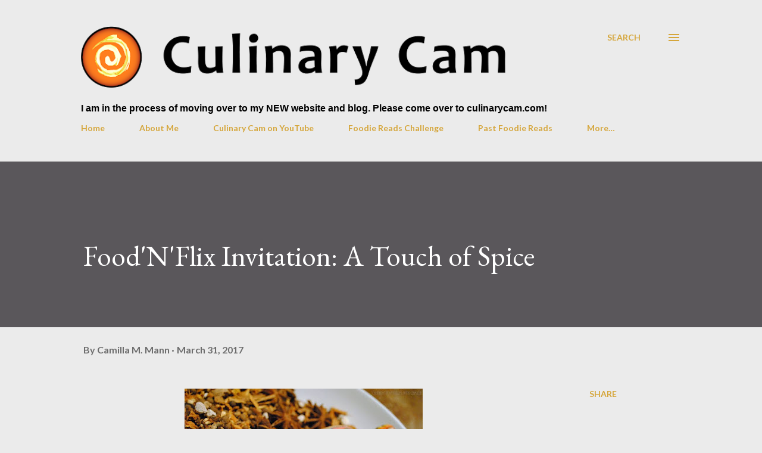

--- FILE ---
content_type: text/plain
request_url: https://www.google-analytics.com/j/collect?v=1&_v=j102&a=2023005072&t=pageview&_s=1&dl=https%3A%2F%2Fculinary-adventures-with-cam.blogspot.com%2F2017%2F03%2Ffoodnflix-invitation-touch-of-spice.html&ul=en-us%40posix&dt=Food%27N%27Flix%20Invitation%3A%20A%20Touch%20of%20Spice&sr=1280x720&vp=1280x720&_u=IEBAAEABAAAAACAAI~&jid=264527565&gjid=915267203&cid=690853629.1769402873&tid=UA-50312137-1&_gid=435303101.1769402873&_r=1&_slc=1&z=1773297970
body_size: -458
content:
2,cG-HS267QEW2R